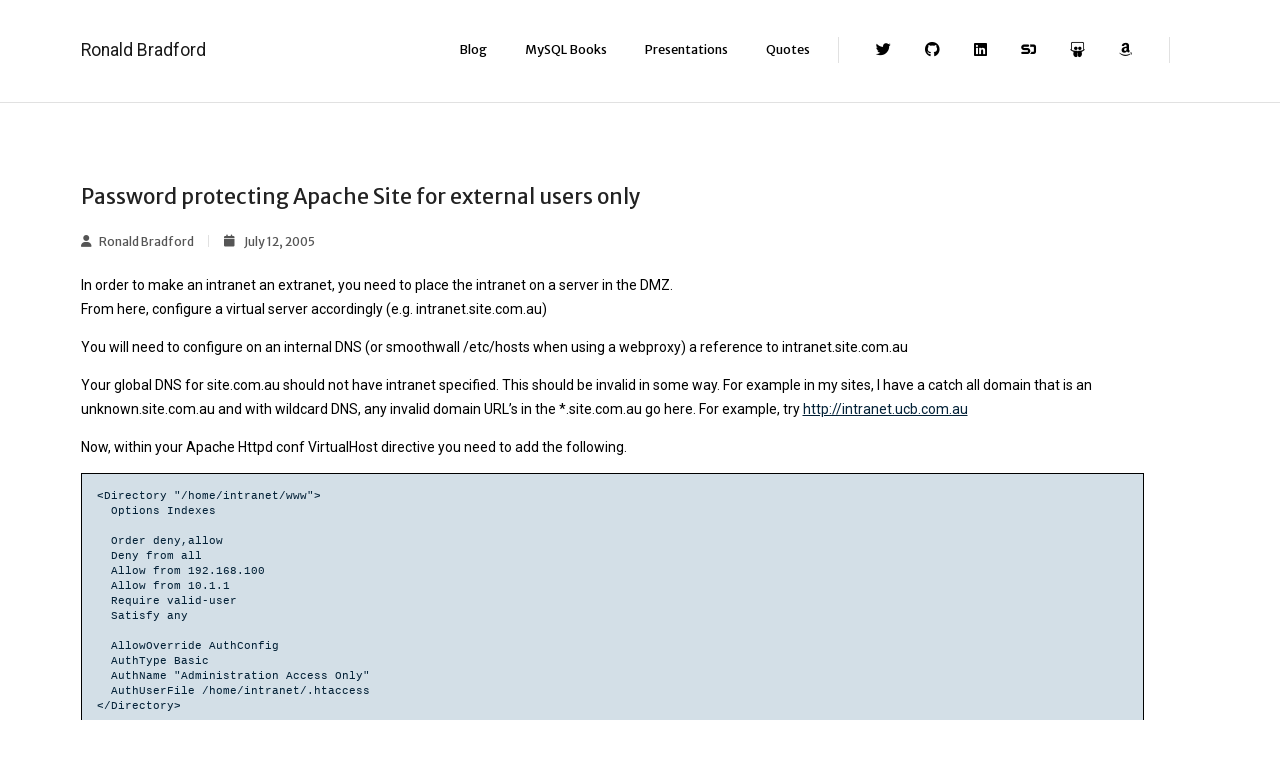

--- FILE ---
content_type: text/plain
request_url: https://client.crawlerlogs.com/c.js?v=latest
body_size: 495
content:
function _cl_calculateChecksum(text) { 
	let checksum = 0; 
	for (let i = 0; i < text.length; i++) { 
		checksum += text.charCodeAt(i); 
	} 
	return checksum;
}
let _cl_isbot = /(Google(?:-?InspectionTool|-bot)?|Bing|Yandex|DuckDuckBot|Applebot|Screaming Frog SEO Spider|dotbot|SemrushBot|AhrefsBot|Baiduspider|Slurp)/i.test(window.navigator.userAgent)
function _cl_calc_loadTime(callback) {
	window.addEventListener('load', function() {
		setTimeout(function() {
			window.performance = window.performance || window.mozPerformance || window.msPerformance || window.webkitPerformance || {};
			var timing = performance.timing || {};
			callback(timing.loadEventEnd - timing.responseEnd)
		}, 0);
	});	
}
function _cl_run() { 
	if (_cl_isbot) { 
		_cl_calc_loadTime((loadTime) => {
			const _cl_calc_checksumValue = _cl_calculateChecksum(document.body.innerText);
			const _cl_payload = { url: encodeURIComponent(window.location.href), extra: { title: document.title, load_time: loadTime, checksum: _cl_calc_checksumValue } }; 
			console.log(_cl_payload);
			const xhr = new XMLHttpRequest(); 
			xhr.open("POST", "https://track.crawlerlogs.com/api/v1/visits", true); 
			xhr.setRequestHeader("Content-Type", "application/json"); 
			xhr.send(JSON.stringify(_cl_payload));
		})
	}
}
window.addEventListener("load", _cl_run(), false);